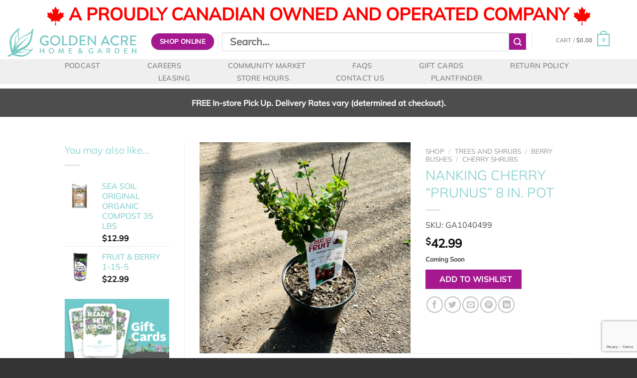

--- FILE ---
content_type: text/html; charset=utf-8
request_url: https://www.google.com/recaptcha/api2/anchor?ar=1&k=6LfEffMrAAAAAK1Ik4BpWXptE0zRrYBqYBw8Hn87&co=aHR0cHM6Ly93d3cuZ29sZGVuYWNyZS5jYTo0NDM.&hl=en&v=PoyoqOPhxBO7pBk68S4YbpHZ&size=invisible&anchor-ms=20000&execute-ms=30000&cb=9jcjpis6ch2s
body_size: 48626
content:
<!DOCTYPE HTML><html dir="ltr" lang="en"><head><meta http-equiv="Content-Type" content="text/html; charset=UTF-8">
<meta http-equiv="X-UA-Compatible" content="IE=edge">
<title>reCAPTCHA</title>
<style type="text/css">
/* cyrillic-ext */
@font-face {
  font-family: 'Roboto';
  font-style: normal;
  font-weight: 400;
  font-stretch: 100%;
  src: url(//fonts.gstatic.com/s/roboto/v48/KFO7CnqEu92Fr1ME7kSn66aGLdTylUAMa3GUBHMdazTgWw.woff2) format('woff2');
  unicode-range: U+0460-052F, U+1C80-1C8A, U+20B4, U+2DE0-2DFF, U+A640-A69F, U+FE2E-FE2F;
}
/* cyrillic */
@font-face {
  font-family: 'Roboto';
  font-style: normal;
  font-weight: 400;
  font-stretch: 100%;
  src: url(//fonts.gstatic.com/s/roboto/v48/KFO7CnqEu92Fr1ME7kSn66aGLdTylUAMa3iUBHMdazTgWw.woff2) format('woff2');
  unicode-range: U+0301, U+0400-045F, U+0490-0491, U+04B0-04B1, U+2116;
}
/* greek-ext */
@font-face {
  font-family: 'Roboto';
  font-style: normal;
  font-weight: 400;
  font-stretch: 100%;
  src: url(//fonts.gstatic.com/s/roboto/v48/KFO7CnqEu92Fr1ME7kSn66aGLdTylUAMa3CUBHMdazTgWw.woff2) format('woff2');
  unicode-range: U+1F00-1FFF;
}
/* greek */
@font-face {
  font-family: 'Roboto';
  font-style: normal;
  font-weight: 400;
  font-stretch: 100%;
  src: url(//fonts.gstatic.com/s/roboto/v48/KFO7CnqEu92Fr1ME7kSn66aGLdTylUAMa3-UBHMdazTgWw.woff2) format('woff2');
  unicode-range: U+0370-0377, U+037A-037F, U+0384-038A, U+038C, U+038E-03A1, U+03A3-03FF;
}
/* math */
@font-face {
  font-family: 'Roboto';
  font-style: normal;
  font-weight: 400;
  font-stretch: 100%;
  src: url(//fonts.gstatic.com/s/roboto/v48/KFO7CnqEu92Fr1ME7kSn66aGLdTylUAMawCUBHMdazTgWw.woff2) format('woff2');
  unicode-range: U+0302-0303, U+0305, U+0307-0308, U+0310, U+0312, U+0315, U+031A, U+0326-0327, U+032C, U+032F-0330, U+0332-0333, U+0338, U+033A, U+0346, U+034D, U+0391-03A1, U+03A3-03A9, U+03B1-03C9, U+03D1, U+03D5-03D6, U+03F0-03F1, U+03F4-03F5, U+2016-2017, U+2034-2038, U+203C, U+2040, U+2043, U+2047, U+2050, U+2057, U+205F, U+2070-2071, U+2074-208E, U+2090-209C, U+20D0-20DC, U+20E1, U+20E5-20EF, U+2100-2112, U+2114-2115, U+2117-2121, U+2123-214F, U+2190, U+2192, U+2194-21AE, U+21B0-21E5, U+21F1-21F2, U+21F4-2211, U+2213-2214, U+2216-22FF, U+2308-230B, U+2310, U+2319, U+231C-2321, U+2336-237A, U+237C, U+2395, U+239B-23B7, U+23D0, U+23DC-23E1, U+2474-2475, U+25AF, U+25B3, U+25B7, U+25BD, U+25C1, U+25CA, U+25CC, U+25FB, U+266D-266F, U+27C0-27FF, U+2900-2AFF, U+2B0E-2B11, U+2B30-2B4C, U+2BFE, U+3030, U+FF5B, U+FF5D, U+1D400-1D7FF, U+1EE00-1EEFF;
}
/* symbols */
@font-face {
  font-family: 'Roboto';
  font-style: normal;
  font-weight: 400;
  font-stretch: 100%;
  src: url(//fonts.gstatic.com/s/roboto/v48/KFO7CnqEu92Fr1ME7kSn66aGLdTylUAMaxKUBHMdazTgWw.woff2) format('woff2');
  unicode-range: U+0001-000C, U+000E-001F, U+007F-009F, U+20DD-20E0, U+20E2-20E4, U+2150-218F, U+2190, U+2192, U+2194-2199, U+21AF, U+21E6-21F0, U+21F3, U+2218-2219, U+2299, U+22C4-22C6, U+2300-243F, U+2440-244A, U+2460-24FF, U+25A0-27BF, U+2800-28FF, U+2921-2922, U+2981, U+29BF, U+29EB, U+2B00-2BFF, U+4DC0-4DFF, U+FFF9-FFFB, U+10140-1018E, U+10190-1019C, U+101A0, U+101D0-101FD, U+102E0-102FB, U+10E60-10E7E, U+1D2C0-1D2D3, U+1D2E0-1D37F, U+1F000-1F0FF, U+1F100-1F1AD, U+1F1E6-1F1FF, U+1F30D-1F30F, U+1F315, U+1F31C, U+1F31E, U+1F320-1F32C, U+1F336, U+1F378, U+1F37D, U+1F382, U+1F393-1F39F, U+1F3A7-1F3A8, U+1F3AC-1F3AF, U+1F3C2, U+1F3C4-1F3C6, U+1F3CA-1F3CE, U+1F3D4-1F3E0, U+1F3ED, U+1F3F1-1F3F3, U+1F3F5-1F3F7, U+1F408, U+1F415, U+1F41F, U+1F426, U+1F43F, U+1F441-1F442, U+1F444, U+1F446-1F449, U+1F44C-1F44E, U+1F453, U+1F46A, U+1F47D, U+1F4A3, U+1F4B0, U+1F4B3, U+1F4B9, U+1F4BB, U+1F4BF, U+1F4C8-1F4CB, U+1F4D6, U+1F4DA, U+1F4DF, U+1F4E3-1F4E6, U+1F4EA-1F4ED, U+1F4F7, U+1F4F9-1F4FB, U+1F4FD-1F4FE, U+1F503, U+1F507-1F50B, U+1F50D, U+1F512-1F513, U+1F53E-1F54A, U+1F54F-1F5FA, U+1F610, U+1F650-1F67F, U+1F687, U+1F68D, U+1F691, U+1F694, U+1F698, U+1F6AD, U+1F6B2, U+1F6B9-1F6BA, U+1F6BC, U+1F6C6-1F6CF, U+1F6D3-1F6D7, U+1F6E0-1F6EA, U+1F6F0-1F6F3, U+1F6F7-1F6FC, U+1F700-1F7FF, U+1F800-1F80B, U+1F810-1F847, U+1F850-1F859, U+1F860-1F887, U+1F890-1F8AD, U+1F8B0-1F8BB, U+1F8C0-1F8C1, U+1F900-1F90B, U+1F93B, U+1F946, U+1F984, U+1F996, U+1F9E9, U+1FA00-1FA6F, U+1FA70-1FA7C, U+1FA80-1FA89, U+1FA8F-1FAC6, U+1FACE-1FADC, U+1FADF-1FAE9, U+1FAF0-1FAF8, U+1FB00-1FBFF;
}
/* vietnamese */
@font-face {
  font-family: 'Roboto';
  font-style: normal;
  font-weight: 400;
  font-stretch: 100%;
  src: url(//fonts.gstatic.com/s/roboto/v48/KFO7CnqEu92Fr1ME7kSn66aGLdTylUAMa3OUBHMdazTgWw.woff2) format('woff2');
  unicode-range: U+0102-0103, U+0110-0111, U+0128-0129, U+0168-0169, U+01A0-01A1, U+01AF-01B0, U+0300-0301, U+0303-0304, U+0308-0309, U+0323, U+0329, U+1EA0-1EF9, U+20AB;
}
/* latin-ext */
@font-face {
  font-family: 'Roboto';
  font-style: normal;
  font-weight: 400;
  font-stretch: 100%;
  src: url(//fonts.gstatic.com/s/roboto/v48/KFO7CnqEu92Fr1ME7kSn66aGLdTylUAMa3KUBHMdazTgWw.woff2) format('woff2');
  unicode-range: U+0100-02BA, U+02BD-02C5, U+02C7-02CC, U+02CE-02D7, U+02DD-02FF, U+0304, U+0308, U+0329, U+1D00-1DBF, U+1E00-1E9F, U+1EF2-1EFF, U+2020, U+20A0-20AB, U+20AD-20C0, U+2113, U+2C60-2C7F, U+A720-A7FF;
}
/* latin */
@font-face {
  font-family: 'Roboto';
  font-style: normal;
  font-weight: 400;
  font-stretch: 100%;
  src: url(//fonts.gstatic.com/s/roboto/v48/KFO7CnqEu92Fr1ME7kSn66aGLdTylUAMa3yUBHMdazQ.woff2) format('woff2');
  unicode-range: U+0000-00FF, U+0131, U+0152-0153, U+02BB-02BC, U+02C6, U+02DA, U+02DC, U+0304, U+0308, U+0329, U+2000-206F, U+20AC, U+2122, U+2191, U+2193, U+2212, U+2215, U+FEFF, U+FFFD;
}
/* cyrillic-ext */
@font-face {
  font-family: 'Roboto';
  font-style: normal;
  font-weight: 500;
  font-stretch: 100%;
  src: url(//fonts.gstatic.com/s/roboto/v48/KFO7CnqEu92Fr1ME7kSn66aGLdTylUAMa3GUBHMdazTgWw.woff2) format('woff2');
  unicode-range: U+0460-052F, U+1C80-1C8A, U+20B4, U+2DE0-2DFF, U+A640-A69F, U+FE2E-FE2F;
}
/* cyrillic */
@font-face {
  font-family: 'Roboto';
  font-style: normal;
  font-weight: 500;
  font-stretch: 100%;
  src: url(//fonts.gstatic.com/s/roboto/v48/KFO7CnqEu92Fr1ME7kSn66aGLdTylUAMa3iUBHMdazTgWw.woff2) format('woff2');
  unicode-range: U+0301, U+0400-045F, U+0490-0491, U+04B0-04B1, U+2116;
}
/* greek-ext */
@font-face {
  font-family: 'Roboto';
  font-style: normal;
  font-weight: 500;
  font-stretch: 100%;
  src: url(//fonts.gstatic.com/s/roboto/v48/KFO7CnqEu92Fr1ME7kSn66aGLdTylUAMa3CUBHMdazTgWw.woff2) format('woff2');
  unicode-range: U+1F00-1FFF;
}
/* greek */
@font-face {
  font-family: 'Roboto';
  font-style: normal;
  font-weight: 500;
  font-stretch: 100%;
  src: url(//fonts.gstatic.com/s/roboto/v48/KFO7CnqEu92Fr1ME7kSn66aGLdTylUAMa3-UBHMdazTgWw.woff2) format('woff2');
  unicode-range: U+0370-0377, U+037A-037F, U+0384-038A, U+038C, U+038E-03A1, U+03A3-03FF;
}
/* math */
@font-face {
  font-family: 'Roboto';
  font-style: normal;
  font-weight: 500;
  font-stretch: 100%;
  src: url(//fonts.gstatic.com/s/roboto/v48/KFO7CnqEu92Fr1ME7kSn66aGLdTylUAMawCUBHMdazTgWw.woff2) format('woff2');
  unicode-range: U+0302-0303, U+0305, U+0307-0308, U+0310, U+0312, U+0315, U+031A, U+0326-0327, U+032C, U+032F-0330, U+0332-0333, U+0338, U+033A, U+0346, U+034D, U+0391-03A1, U+03A3-03A9, U+03B1-03C9, U+03D1, U+03D5-03D6, U+03F0-03F1, U+03F4-03F5, U+2016-2017, U+2034-2038, U+203C, U+2040, U+2043, U+2047, U+2050, U+2057, U+205F, U+2070-2071, U+2074-208E, U+2090-209C, U+20D0-20DC, U+20E1, U+20E5-20EF, U+2100-2112, U+2114-2115, U+2117-2121, U+2123-214F, U+2190, U+2192, U+2194-21AE, U+21B0-21E5, U+21F1-21F2, U+21F4-2211, U+2213-2214, U+2216-22FF, U+2308-230B, U+2310, U+2319, U+231C-2321, U+2336-237A, U+237C, U+2395, U+239B-23B7, U+23D0, U+23DC-23E1, U+2474-2475, U+25AF, U+25B3, U+25B7, U+25BD, U+25C1, U+25CA, U+25CC, U+25FB, U+266D-266F, U+27C0-27FF, U+2900-2AFF, U+2B0E-2B11, U+2B30-2B4C, U+2BFE, U+3030, U+FF5B, U+FF5D, U+1D400-1D7FF, U+1EE00-1EEFF;
}
/* symbols */
@font-face {
  font-family: 'Roboto';
  font-style: normal;
  font-weight: 500;
  font-stretch: 100%;
  src: url(//fonts.gstatic.com/s/roboto/v48/KFO7CnqEu92Fr1ME7kSn66aGLdTylUAMaxKUBHMdazTgWw.woff2) format('woff2');
  unicode-range: U+0001-000C, U+000E-001F, U+007F-009F, U+20DD-20E0, U+20E2-20E4, U+2150-218F, U+2190, U+2192, U+2194-2199, U+21AF, U+21E6-21F0, U+21F3, U+2218-2219, U+2299, U+22C4-22C6, U+2300-243F, U+2440-244A, U+2460-24FF, U+25A0-27BF, U+2800-28FF, U+2921-2922, U+2981, U+29BF, U+29EB, U+2B00-2BFF, U+4DC0-4DFF, U+FFF9-FFFB, U+10140-1018E, U+10190-1019C, U+101A0, U+101D0-101FD, U+102E0-102FB, U+10E60-10E7E, U+1D2C0-1D2D3, U+1D2E0-1D37F, U+1F000-1F0FF, U+1F100-1F1AD, U+1F1E6-1F1FF, U+1F30D-1F30F, U+1F315, U+1F31C, U+1F31E, U+1F320-1F32C, U+1F336, U+1F378, U+1F37D, U+1F382, U+1F393-1F39F, U+1F3A7-1F3A8, U+1F3AC-1F3AF, U+1F3C2, U+1F3C4-1F3C6, U+1F3CA-1F3CE, U+1F3D4-1F3E0, U+1F3ED, U+1F3F1-1F3F3, U+1F3F5-1F3F7, U+1F408, U+1F415, U+1F41F, U+1F426, U+1F43F, U+1F441-1F442, U+1F444, U+1F446-1F449, U+1F44C-1F44E, U+1F453, U+1F46A, U+1F47D, U+1F4A3, U+1F4B0, U+1F4B3, U+1F4B9, U+1F4BB, U+1F4BF, U+1F4C8-1F4CB, U+1F4D6, U+1F4DA, U+1F4DF, U+1F4E3-1F4E6, U+1F4EA-1F4ED, U+1F4F7, U+1F4F9-1F4FB, U+1F4FD-1F4FE, U+1F503, U+1F507-1F50B, U+1F50D, U+1F512-1F513, U+1F53E-1F54A, U+1F54F-1F5FA, U+1F610, U+1F650-1F67F, U+1F687, U+1F68D, U+1F691, U+1F694, U+1F698, U+1F6AD, U+1F6B2, U+1F6B9-1F6BA, U+1F6BC, U+1F6C6-1F6CF, U+1F6D3-1F6D7, U+1F6E0-1F6EA, U+1F6F0-1F6F3, U+1F6F7-1F6FC, U+1F700-1F7FF, U+1F800-1F80B, U+1F810-1F847, U+1F850-1F859, U+1F860-1F887, U+1F890-1F8AD, U+1F8B0-1F8BB, U+1F8C0-1F8C1, U+1F900-1F90B, U+1F93B, U+1F946, U+1F984, U+1F996, U+1F9E9, U+1FA00-1FA6F, U+1FA70-1FA7C, U+1FA80-1FA89, U+1FA8F-1FAC6, U+1FACE-1FADC, U+1FADF-1FAE9, U+1FAF0-1FAF8, U+1FB00-1FBFF;
}
/* vietnamese */
@font-face {
  font-family: 'Roboto';
  font-style: normal;
  font-weight: 500;
  font-stretch: 100%;
  src: url(//fonts.gstatic.com/s/roboto/v48/KFO7CnqEu92Fr1ME7kSn66aGLdTylUAMa3OUBHMdazTgWw.woff2) format('woff2');
  unicode-range: U+0102-0103, U+0110-0111, U+0128-0129, U+0168-0169, U+01A0-01A1, U+01AF-01B0, U+0300-0301, U+0303-0304, U+0308-0309, U+0323, U+0329, U+1EA0-1EF9, U+20AB;
}
/* latin-ext */
@font-face {
  font-family: 'Roboto';
  font-style: normal;
  font-weight: 500;
  font-stretch: 100%;
  src: url(//fonts.gstatic.com/s/roboto/v48/KFO7CnqEu92Fr1ME7kSn66aGLdTylUAMa3KUBHMdazTgWw.woff2) format('woff2');
  unicode-range: U+0100-02BA, U+02BD-02C5, U+02C7-02CC, U+02CE-02D7, U+02DD-02FF, U+0304, U+0308, U+0329, U+1D00-1DBF, U+1E00-1E9F, U+1EF2-1EFF, U+2020, U+20A0-20AB, U+20AD-20C0, U+2113, U+2C60-2C7F, U+A720-A7FF;
}
/* latin */
@font-face {
  font-family: 'Roboto';
  font-style: normal;
  font-weight: 500;
  font-stretch: 100%;
  src: url(//fonts.gstatic.com/s/roboto/v48/KFO7CnqEu92Fr1ME7kSn66aGLdTylUAMa3yUBHMdazQ.woff2) format('woff2');
  unicode-range: U+0000-00FF, U+0131, U+0152-0153, U+02BB-02BC, U+02C6, U+02DA, U+02DC, U+0304, U+0308, U+0329, U+2000-206F, U+20AC, U+2122, U+2191, U+2193, U+2212, U+2215, U+FEFF, U+FFFD;
}
/* cyrillic-ext */
@font-face {
  font-family: 'Roboto';
  font-style: normal;
  font-weight: 900;
  font-stretch: 100%;
  src: url(//fonts.gstatic.com/s/roboto/v48/KFO7CnqEu92Fr1ME7kSn66aGLdTylUAMa3GUBHMdazTgWw.woff2) format('woff2');
  unicode-range: U+0460-052F, U+1C80-1C8A, U+20B4, U+2DE0-2DFF, U+A640-A69F, U+FE2E-FE2F;
}
/* cyrillic */
@font-face {
  font-family: 'Roboto';
  font-style: normal;
  font-weight: 900;
  font-stretch: 100%;
  src: url(//fonts.gstatic.com/s/roboto/v48/KFO7CnqEu92Fr1ME7kSn66aGLdTylUAMa3iUBHMdazTgWw.woff2) format('woff2');
  unicode-range: U+0301, U+0400-045F, U+0490-0491, U+04B0-04B1, U+2116;
}
/* greek-ext */
@font-face {
  font-family: 'Roboto';
  font-style: normal;
  font-weight: 900;
  font-stretch: 100%;
  src: url(//fonts.gstatic.com/s/roboto/v48/KFO7CnqEu92Fr1ME7kSn66aGLdTylUAMa3CUBHMdazTgWw.woff2) format('woff2');
  unicode-range: U+1F00-1FFF;
}
/* greek */
@font-face {
  font-family: 'Roboto';
  font-style: normal;
  font-weight: 900;
  font-stretch: 100%;
  src: url(//fonts.gstatic.com/s/roboto/v48/KFO7CnqEu92Fr1ME7kSn66aGLdTylUAMa3-UBHMdazTgWw.woff2) format('woff2');
  unicode-range: U+0370-0377, U+037A-037F, U+0384-038A, U+038C, U+038E-03A1, U+03A3-03FF;
}
/* math */
@font-face {
  font-family: 'Roboto';
  font-style: normal;
  font-weight: 900;
  font-stretch: 100%;
  src: url(//fonts.gstatic.com/s/roboto/v48/KFO7CnqEu92Fr1ME7kSn66aGLdTylUAMawCUBHMdazTgWw.woff2) format('woff2');
  unicode-range: U+0302-0303, U+0305, U+0307-0308, U+0310, U+0312, U+0315, U+031A, U+0326-0327, U+032C, U+032F-0330, U+0332-0333, U+0338, U+033A, U+0346, U+034D, U+0391-03A1, U+03A3-03A9, U+03B1-03C9, U+03D1, U+03D5-03D6, U+03F0-03F1, U+03F4-03F5, U+2016-2017, U+2034-2038, U+203C, U+2040, U+2043, U+2047, U+2050, U+2057, U+205F, U+2070-2071, U+2074-208E, U+2090-209C, U+20D0-20DC, U+20E1, U+20E5-20EF, U+2100-2112, U+2114-2115, U+2117-2121, U+2123-214F, U+2190, U+2192, U+2194-21AE, U+21B0-21E5, U+21F1-21F2, U+21F4-2211, U+2213-2214, U+2216-22FF, U+2308-230B, U+2310, U+2319, U+231C-2321, U+2336-237A, U+237C, U+2395, U+239B-23B7, U+23D0, U+23DC-23E1, U+2474-2475, U+25AF, U+25B3, U+25B7, U+25BD, U+25C1, U+25CA, U+25CC, U+25FB, U+266D-266F, U+27C0-27FF, U+2900-2AFF, U+2B0E-2B11, U+2B30-2B4C, U+2BFE, U+3030, U+FF5B, U+FF5D, U+1D400-1D7FF, U+1EE00-1EEFF;
}
/* symbols */
@font-face {
  font-family: 'Roboto';
  font-style: normal;
  font-weight: 900;
  font-stretch: 100%;
  src: url(//fonts.gstatic.com/s/roboto/v48/KFO7CnqEu92Fr1ME7kSn66aGLdTylUAMaxKUBHMdazTgWw.woff2) format('woff2');
  unicode-range: U+0001-000C, U+000E-001F, U+007F-009F, U+20DD-20E0, U+20E2-20E4, U+2150-218F, U+2190, U+2192, U+2194-2199, U+21AF, U+21E6-21F0, U+21F3, U+2218-2219, U+2299, U+22C4-22C6, U+2300-243F, U+2440-244A, U+2460-24FF, U+25A0-27BF, U+2800-28FF, U+2921-2922, U+2981, U+29BF, U+29EB, U+2B00-2BFF, U+4DC0-4DFF, U+FFF9-FFFB, U+10140-1018E, U+10190-1019C, U+101A0, U+101D0-101FD, U+102E0-102FB, U+10E60-10E7E, U+1D2C0-1D2D3, U+1D2E0-1D37F, U+1F000-1F0FF, U+1F100-1F1AD, U+1F1E6-1F1FF, U+1F30D-1F30F, U+1F315, U+1F31C, U+1F31E, U+1F320-1F32C, U+1F336, U+1F378, U+1F37D, U+1F382, U+1F393-1F39F, U+1F3A7-1F3A8, U+1F3AC-1F3AF, U+1F3C2, U+1F3C4-1F3C6, U+1F3CA-1F3CE, U+1F3D4-1F3E0, U+1F3ED, U+1F3F1-1F3F3, U+1F3F5-1F3F7, U+1F408, U+1F415, U+1F41F, U+1F426, U+1F43F, U+1F441-1F442, U+1F444, U+1F446-1F449, U+1F44C-1F44E, U+1F453, U+1F46A, U+1F47D, U+1F4A3, U+1F4B0, U+1F4B3, U+1F4B9, U+1F4BB, U+1F4BF, U+1F4C8-1F4CB, U+1F4D6, U+1F4DA, U+1F4DF, U+1F4E3-1F4E6, U+1F4EA-1F4ED, U+1F4F7, U+1F4F9-1F4FB, U+1F4FD-1F4FE, U+1F503, U+1F507-1F50B, U+1F50D, U+1F512-1F513, U+1F53E-1F54A, U+1F54F-1F5FA, U+1F610, U+1F650-1F67F, U+1F687, U+1F68D, U+1F691, U+1F694, U+1F698, U+1F6AD, U+1F6B2, U+1F6B9-1F6BA, U+1F6BC, U+1F6C6-1F6CF, U+1F6D3-1F6D7, U+1F6E0-1F6EA, U+1F6F0-1F6F3, U+1F6F7-1F6FC, U+1F700-1F7FF, U+1F800-1F80B, U+1F810-1F847, U+1F850-1F859, U+1F860-1F887, U+1F890-1F8AD, U+1F8B0-1F8BB, U+1F8C0-1F8C1, U+1F900-1F90B, U+1F93B, U+1F946, U+1F984, U+1F996, U+1F9E9, U+1FA00-1FA6F, U+1FA70-1FA7C, U+1FA80-1FA89, U+1FA8F-1FAC6, U+1FACE-1FADC, U+1FADF-1FAE9, U+1FAF0-1FAF8, U+1FB00-1FBFF;
}
/* vietnamese */
@font-face {
  font-family: 'Roboto';
  font-style: normal;
  font-weight: 900;
  font-stretch: 100%;
  src: url(//fonts.gstatic.com/s/roboto/v48/KFO7CnqEu92Fr1ME7kSn66aGLdTylUAMa3OUBHMdazTgWw.woff2) format('woff2');
  unicode-range: U+0102-0103, U+0110-0111, U+0128-0129, U+0168-0169, U+01A0-01A1, U+01AF-01B0, U+0300-0301, U+0303-0304, U+0308-0309, U+0323, U+0329, U+1EA0-1EF9, U+20AB;
}
/* latin-ext */
@font-face {
  font-family: 'Roboto';
  font-style: normal;
  font-weight: 900;
  font-stretch: 100%;
  src: url(//fonts.gstatic.com/s/roboto/v48/KFO7CnqEu92Fr1ME7kSn66aGLdTylUAMa3KUBHMdazTgWw.woff2) format('woff2');
  unicode-range: U+0100-02BA, U+02BD-02C5, U+02C7-02CC, U+02CE-02D7, U+02DD-02FF, U+0304, U+0308, U+0329, U+1D00-1DBF, U+1E00-1E9F, U+1EF2-1EFF, U+2020, U+20A0-20AB, U+20AD-20C0, U+2113, U+2C60-2C7F, U+A720-A7FF;
}
/* latin */
@font-face {
  font-family: 'Roboto';
  font-style: normal;
  font-weight: 900;
  font-stretch: 100%;
  src: url(//fonts.gstatic.com/s/roboto/v48/KFO7CnqEu92Fr1ME7kSn66aGLdTylUAMa3yUBHMdazQ.woff2) format('woff2');
  unicode-range: U+0000-00FF, U+0131, U+0152-0153, U+02BB-02BC, U+02C6, U+02DA, U+02DC, U+0304, U+0308, U+0329, U+2000-206F, U+20AC, U+2122, U+2191, U+2193, U+2212, U+2215, U+FEFF, U+FFFD;
}

</style>
<link rel="stylesheet" type="text/css" href="https://www.gstatic.com/recaptcha/releases/PoyoqOPhxBO7pBk68S4YbpHZ/styles__ltr.css">
<script nonce="7y1FfoE_hZ2M2NJt9MJnNw" type="text/javascript">window['__recaptcha_api'] = 'https://www.google.com/recaptcha/api2/';</script>
<script type="text/javascript" src="https://www.gstatic.com/recaptcha/releases/PoyoqOPhxBO7pBk68S4YbpHZ/recaptcha__en.js" nonce="7y1FfoE_hZ2M2NJt9MJnNw">
      
    </script></head>
<body><div id="rc-anchor-alert" class="rc-anchor-alert"></div>
<input type="hidden" id="recaptcha-token" value="[base64]">
<script type="text/javascript" nonce="7y1FfoE_hZ2M2NJt9MJnNw">
      recaptcha.anchor.Main.init("[\x22ainput\x22,[\x22bgdata\x22,\x22\x22,\[base64]/[base64]/[base64]/KE4oMTI0LHYsdi5HKSxMWihsLHYpKTpOKDEyNCx2LGwpLFYpLHYpLFQpKSxGKDE3MSx2KX0scjc9ZnVuY3Rpb24obCl7cmV0dXJuIGx9LEM9ZnVuY3Rpb24obCxWLHYpe04odixsLFYpLFZbYWtdPTI3OTZ9LG49ZnVuY3Rpb24obCxWKXtWLlg9KChWLlg/[base64]/[base64]/[base64]/[base64]/[base64]/[base64]/[base64]/[base64]/[base64]/[base64]/[base64]\\u003d\x22,\[base64]\x22,\[base64]/DtGbDkGzDrArCl3cQCWF/[base64]/[base64]/CqSbDp8KdwpbDhVk+E8Kkw77Dm8KkDVQIHQvCosKDahrDhcOrYsOVwpbCuRFIFcKlwrYAOsO4w5dkX8KTB8K4d3N9wojDn8OmwqXCrUMxwqphwoXCjTXDv8KQe1VXw59Pw613ES/[base64]/WCwvw7YUbMK9wqbCs8O2wqlEZ8OZEGAMwqfDmBNZMMOlwpXCk2EQeQZUw53DvsOyA8OHw5HCkStVFcKodEnDtV3CsBAaw5EBOcONccO1w4rClT/DpXk6LMKpw7J8S8K7w5DDjMKkwpZRNU8mwqbClcOlcyVnThHCoTMJcMOwacKuCHVrw4jDhR/Dt8O7e8OAW8K6ZcOhbMKwD8OCwrN7wrlJDkfDhi8INk3DlDPDgVM5wrYGORhbChAsDSXCiMKNdMOTDMK1w43DvAXCpj3DucO7w4PDvkR8w7jCt8K0w6EoHMKsUMO5wrvCkjrChB/Dmi0YfsKsVhHDniZHL8KEwqY3w5xgS8KMOwoww5zCsjprXVwFw7/DlcKyKx3Co8O9wr/DvcOsw6MGA3NDwonCqMKXwoJYfsOSwr3DscOeJMO4w4HCs8Kgw7DCl3U2bcKkwogAwqV1OMK/[base64]/wo/CjcO/[base64]/wrPDksKEwpIswqfCt27CtBwzKmjCr8KxfiLDlcK9BmbDtcK7S3fDm27DvMOLBT7DijHDqsK6wrQqc8OUW0Jkw7oSwprCrsK1w4BCFAU6w53DvsKaL8OpwpXDkMKyw4NWwqlRFSJBLC3Dq8KIVT/[base64]/DsMKQWcK7w4E4QMKLB1nDjEHCpcKiwq/DhcKwwqR9IcKiSMKWw5TDtcKfw5Bdw53DoDPCsMKIwqQxdioQJ08Iw5TCsMKlUcKdacKjEW/CmC7CnsOVw741w4hbLcO2DEhEw6fDjsO2H3ZbKgHDlMKLS2HDt3ASe8KhL8OeZB0VwqzDt8Otwo/DizYEVMOew47DnsKSw6cXw6Rqw7hBwprDjMOKBcO9OsOpw48Fwo40M8OrJ24mw5nCtCE7w7XCqjQWwqrDilXCvmYTw6zCi8OPwqh/AgXDsMOmwqApN8O0QcKqw49SHsOqEhUrenjCusKKBsOVZ8OEMTJxacONCMKdenJuFS3DisKzwoc9H8OWHUxJEzFtw67DvcKwXGXDtTfCqiDDnyvDosOxwogyccOQwp7Cmy/CnsODTk7Dl04BFiQRUcO1ZsKABx/DoQ8Fw5csJ3fDrcK9w4nCnsOAMgIEwofDrk1XRRDCi8K+wojChcOvw6zDrcOSw7fDv8O7wrteMGfCicKpaGMAEsK/w6tbwrzChMOOw7DDihXDr8O5w6PDoMKJwoMTOcKbF1vCjMKhXsO0UsO4w4TDvwxAwoBVwoR0fsKxISrDpcKZw4jClWTDhcOzwpLClcOxTE8Ww47CuMOIwq3DkGFrw4ddb8KTw5ktJMKKwpd9wqBVeydecXzDrCF/[base64]/w7vDsMO8ZMK7RMKswooPEwvChGJLYsKtw5vDj8O0d8OuWMOmw41uC1/[base64]/w7LCn8Ojw6U4QcK6wq19N8KDw6jDtBzCi8OLwqTCpX5Jw4jCkH/CrhLCr8O5UwXDqkxuw67CqgsRwoXDlMK1w5jDhB3CkMOLw5VwwqzDgHDCjcKxMh8BwoHDgA7Dj8KDV8KvfcOHGRbCt1FcMsK6dsOrIDrCosOEw4NGOGbCtGY4W8Odw43Di8KaA8OAGcOgd8KSw43CoWnDlEvDv8KiUMKKwohkwrPDrwx6XXLDvA/CvngMdm9EwpPCmwLCj8OgIxvChMK+bcKldcO/[base64]/DrcKmWAXCs8OswrvChsObw5LCi8KdXMOyIHTDq8KzKsOgwoZne0LDp8K1w4x9XcK3wqPDhUZYb8OIQcKTwp7Ch8K+FwTCjcK6G8Klw63CjRnCnwTDqMOPHRhHw7jDncO5XQg2w69rwosnMMOIwoJlMsKpwr/DiinCoSAfHMKiw4/CljxFw4PCmSA1w5VPwrNvw6QNdUfDu0XDhmbChcOIfcO8KMK9w4XCpsKewpkxwrHDg8KTO8O7w4BXw7VCbw5IJEU3w4LCm8KeG1rDncKsCcO1V8KBBXDDpsOowp/Dql0SXgvDtcK5eMO/wqYgZxDDpUNgwpHDsQ/Cr3HChMOTQcOWRGDDsBXCgjjDrcOvw4nCg8OJwq3CrgUkwo7CqsKxZMOKw6l5U8K6VMKXw4ECHMK9wqJ+QcKuw5jCvxNXCDbCs8OERRVOwrB8woHCn8KvBsOKwrNdwrPDjMKDVn1aAcK7LcK7woPClW/Du8OXwq7Cm8KsH8OQwoXCh8KHFDDCsMKxBMOMwpUjNB0fAcOow5xlF8O/[base64]/Dpw3Cok/Dg3nDll3CvcOWw5vCpsKmw4oMwojDsWPDscKECwZpw50AwozDssO1wobCvsOfwoo7wpLDscK4CU/[base64]/DmAYxP8OROCwRw4fCssO0TR7Ds8KJw5ZBWx/[base64]/Dj8KKwofDs2jCr8K9w57Di8KpVTxnE8KDw5DCl8ORTXzDtknCo8KLe0LCscKjesOIwr3DiFPDncOvw4jCkzB5w6Ijw4PCgMOqwp3CunFJUCfDl1TDh8KWOcKGHChDBDc3csOtwopbwqbCoWAOw4pNwpVNMxVWw4suByvCqmXDhzRwwrNJw5TDvcKlK8KtAFk/[base64]/DkcOWJ8Oxw75vQFjDlQARXcOaw7DCpsKcw6rCoMKewq/[base64]/CilomZjAebAbCkwN/w6jDinrCpx7DpcOhwr7DuH0YwqxucsKsw6zDrcOow5DDkV0owqpWw5XDocOBF0Qjw5fCrcO4wo/DhDLCjMOqfBIlwqkgRCUuwprDiUoYwr1Bw7g3B8Kwe2BkwpRyLcKHw60zfcO3wq3CoMO8w5ccw7DDkMKUXcKGw4vDk8O0EcO0E8KOw5QewrTDvR9uSFLDlUhQKDDCjcOCwovDgsOqwpfDgsKawq/CiWpLw6fDq8KIw6XDsBFRA8OTeioiTSLDjRDDmVrDq8KdZcO+aTUBDsOdw6VqT8OIA8OYwrUdJcKdw4HDoMO8wrkIf1wacXMmw4/DrA81O8KcYHnDjsOEYXDDqC7ChsOMw7cmw7XDocO1wrYeVcKHw6UbwrLCt2LDrMO1wq4XfcO7QUfCm8OUShxuwoZLXGXDscKtw7fDkMOkwqgGV8KtPCYtw4IOwrQ2w5/DjX5ZNMOZw4rCvsODw5fCmcKbwqPDgC0zwqDChcO7w7RYFcOmwoNzw4/CsVnCo8Ohw5HCj0Mtwqwew7jDuFPCsMKqwphLKMOSwoPCpcK+cS3CmkFCwrTCuzNwRsOEw5AySF3DhsKxU3rCk8O8T8OKNcOqJ8OtBXTCvcK4w5/Cr8OkwoHCvnVvw4Zew793w5std8Kmwp05BHbDl8OQQkzDuRsHYzEYZg/DvMKvwpvCicKjwpfCj1TDnB5sPDLCnUdID8KJw6LDtcOEwrbDm8OOGMOWYwrDh8K3wpQtwpFFEcO+UMOlUMKlwrleCw5VWMKDd8Otw6/CuHJNDlrDk8OvGxxmd8K/X8OoHil6OMKfwoFKw6hOI2zCiW9LwpHDuzZbew1ew4/DusO1wohOJFrDucOcwoc3XgV7w44kw7IgCcK/bBTCn8OrwpnCtwAvLMOywqt7woYNQsOMEsOUwpU7G0oiQcK0wqTCtnfDnxxiwp4Jw63Cp8KbwqpZRkjCpmFBwpEPwr/DuMO7RUYVw6jDhHImAUUowoXDhsOGR8Kcw5LDr8OIwrHDt8OywqQdw4ZlOzxqFsOVwqTDplQWw4LDq8KAQsKXw5jCmMKjwoLDscOFwr7Dp8K3wobChC7Dk3HCn8KDwp11WMO+wocPElvCihAJEzvDgcOrecK8ccOPw5vDqT1be8KyJ2/DlsKyf8O1wo9pwp9SwqFiIMKrwq19V8OnextJwrlTw5jDsBXClBw7M0rDjEDDrRcVw4gewqfCj10Hw73DncKDwrAjEEbDv2XDq8OlFHjDlMO6wrETMsOYwrnDgD0ew4USwqDClsOMw5Afw60WCX/CrxwOw6VFwrLDm8O7BTnChms+N0fCq8Kzw4ciw6HCvifDlMOvwq3Dn8KGJUUiwq9YwqIjEsO6R8KaworCp8KnwpHCocORw7okQUDCulVhBk4dw4xUJsKrw7t2wohmwprDpMKgKMO0WzTCon3CmUnCgMKqOklUw6rDt8OQb3XCo0EWwrXDq8K/w5TCtkQywqsdH0jCh8ObwoZ7wotzwp1/[base64]/wqE2PcODwo3DlVNjwqA+fEhWwqpswqJOAsKnT8OAw4fCrsO+w7lUw5bCosO9wqzDusOZbWrDtA/DgUgNKgdlCGXCu8OFYsK8UsKKKsOIa8Ota8OQJ8Ozw4zDsloyDMKxbmIaw5bCoALCgsObwprCkBzDpz4Jw4wxwozCkVsmwp7CtMKlwpnDqmLDgVjDnBDCu0k1w5/[base64]/azbDqcOTw7fDrcOxNRFuw71XOsKsw7kUwppecMKrw5jCgAoHw4JRwovDtyhww5ZZwpjDhwvDu0jCmMOow6DCvsK1OcO8wqjDk1IZwrcjw55HwrhlXMOxw5tmMEhCKQbDhGfCrcKFw4HChAfDiMKoFjfDrMK4w5/[base64]/CoDPCkX9+wpBKSjbCrcKkdMO0V8O1wqbDj8K5wr3CnBnDoFlKw7LCn8KGw7hfRcKZbFDCrsOBVUPCpBsNwqlcw6F1JQXChipZw47Cg8OpwoNxw5F5wpXCo2QyXsKcwod/wqBkwrZjbSTColXDlh5Bw7/[base64]/Dp1LCnhfDuDrDgxrCpMOIw5JZPMOYHMKlOsK5w7Byw4BTwrsHwptaw4Quw5kEAiwfFsK0w7JMw5XClwptGj4iw7zCrl0iw6pkw6w1wrrDkcOkw7/[base64]/w7kHw7ETw7UVS3DCjcK4a8OlJ1/Dr8K3w77ClHEyw7ggMVI/wrzDghLCosKbw5cawop/DHDCssO1YsOQSzcrIMKMw4jCj1HDqFrCq8KeWcOrw6Z9w6LChCYew5UpwobDm8KqRBM0woRNaMO0C8OnbDJ8w7fCtcKveRArwrvCi2kAw6RuLsKgwqg+wqFgw6Q1FsO9w7EJw5JGTQo3N8KBwp4Pw4XCm0kpNWDDtScFwqHDqcOowrUUwo/DtQBvd8KoYMKheWs2wroDw5vDp8O+BcOTw5cawoEVJMKlw5UqHg9iDsKVKcKpw67DtMK1HsOZX2fDul9XIw4vdlNxwpLCj8O0DsKMOsOyw4vDqC7DnkzCnh05woRAw6jDq00oEzd4e8OUVitgw6/[base64]/wo3CrxUewqFoKmvDj8Ktw7vCucOUAGcXbG5BwobDnsO+fHbDuAVfw4rCoXJPwrPDksKiRBfCmUfDsGLCgDjCscKXT8KXwpgbBcK9YsOzw7Q+f8KPwo5MJsKiw5ZZQSXDkcKqfMOew5BVwr93H8K8w5bDosOJwp/Cj8K+QUZ7aE9rwpQ6bw/[base64]/[base64]/wqsOQsO9wqc8asKMXClIwpNAVcOHwpPCh8OHTAonwrhOw4XCuDjCq8KGw7lmZx7Cu8KEw6HCpQtENcKPwojDuh3DiMOEw7khw4wDKl3Du8Kiw47DsCPCg8KPC8KGME1Fw7XCshEiPzw8wpcHw7XCkcOKw5/DgMOSwrDDrknCkMKlw6cRw4QAw5pcKsKqw7PChkXCuAzClg5CBsKfNcKBDE0Sw50/TcOAwrIJwpceR8Kbw6Uyw6FCRsOGw418RMOQPMOtw4Q+wpEgGcO2wrNIVDhbXX5Sw4gQOTbDi05XwoXDhkXDtcK+ZgPCq8OUwo/DmMK2wpUVwoZwfjw5SBZ0I8O9wrAQbW0hw6BeYcKowovDnMOoZRLDvMKOw5FHLSXCjx83w40hwpVdb8K4wpvCoygfR8OFw5ACwr/DkRjCrMObC8K9GsOYG0rDhhPCucKLw4TCkhRzQcOXw4DCrMOFE2nDvMOVwrorwr3DtcK+OsO3w6DCr8KNwrrCm8OMw5DCvsOoV8OJw7nDmFdoJkfDpcOkw7nDlsO7VmU3HcO4YGxzwpcWw4jDrsKSwrPDtF3CiFwtw70oNMOPJcK3fMOewqgqw6DDuGEvw79jw6/Cu8KZw4gzw6B8wrbDkcKPSigOwp5xHMKzX8KgQMOiUQ/[base64]/[base64]/CucKWZWQPwqNNBsOoD283AsKvIcOZw5XDuMK0w63CucOlL8K4fxRTw4jCosKPw7pIwpTDs0rCrsOowpzCpX3ClBXCrnABw77Cl2lRw4DCiTDDmGwhwofCpG3DjsO0SljCn8ObwqduMcKVAX8TPsK1w7cnw73Dm8Kww6DCrR8cb8OWw73DqcK3wppZwpQhA8K1WQ/Dj1LDk8ONwr/[base64]/U2PDmTUTw7YSBXfClcObwrvCqHZdwrduw4TDnMOdwqHCh2bChMOwwog5wr/Cu8ODbsKwKjMywp0pPcK/JsKNGyMddsKQwpfDtkrDqggJw5JhcsOYw4/DkcOMwrocYsOCw7/[base64]/w6/Cmw7CsGHDhiPCgVlew49+QsOvwo9qLwsdHy4bw4piwrA/woLCkEweXcK7a8OqTsOYw6PDgGlAEMOpwoTCu8K/wpXCmsKzw5DDimxfwptgHwjCj8Kmw5FGEsKATGVtwpg4asOnworCi2USwq3CkmTDncOpw6gWCxPDlcK/wqEiVzfDiMKVJcOLV8OMw7gLw6tgOhPDmMOWesOkPsO1GD/CsGMqw7PDqMOqL3HDtn/CrhUYw7PDgSVCF8O8EsKIwp3CqkRxwqDCkmnCtlbCt1/CqkzCsynCnMKIwr0aBMK3J1zCqxPCv8OkAsOxbFHCoF/[base64]/w7/Cgy7DvcOHwpB9M8OMCV4LGsOrLVjDkmI4UMOmOsKjwrJjMMO6wp7CkR4LO38rwo8owrHDucOhworCi8KebQBubsKxw6cpwqPCt0BoQsKkw4fCl8KiA2wHDsOewp1TwqbCnsKVck/Ci0TCjMKUw6p1w77Dr8KCRMKbEQLDs8ObVk3DisOowqHCpMOQwqwfw5jDgcKfEcK+E8KKMV3DhMOMUsKJwokQUl9fw6LDvMO+I28ZMsOEw7w8wqLCuMOFBMOzw6sNw7YqTmhJw7d5w79oKR1Mw7Akwo3Dm8KkwofChcO/[base64]/CvcKjecKpwp4Fwp/CtcK/YhrCoF5YasKewoHCriLCsmBbbXPDrsOVTV/ClVLCsMODCQI9EEbDmxLCkMKeeybDilbDtcKsUcOVw4M2wqvDrsO6wrRUw7TDhQ5FwqDCnBLChxrDpsOfw7gKb3bClsKUw4LCmSzDrMK5OMKHwpcTf8ONNWzDuMKkwqHDrgbDvx1mwrlLQ2ogRk0lwpk4wrTCqEt4NsKVw7ZGW8KSw6/ClsO1wpjDryBAwrtuw4NQw7VgbBjDnjc+GcKxwrTDoCrDnRZ/KxTCgcOhM8Kaw6bDnHfCoFUWw4IRwrrDijbDsF/CksOYF8Kjw4ozJU/CjMOsCMOZScKkXMOCfsOfPcKfw63CgXd3wpxTX0cLwpVfwroyJEcDW8KecMOjwonDi8OvHHrCsWtrISLClQ/Dq1nDvcKcQMKwCk/DjRMeZMOAwobDr8Knw5AOTFVDwp0zUwTCvTVaw5UAwq5bw7nCvSbDgMOrw5vCiG7DpUgZwoPDpsKHJsO3GlzDk8K9w4oDwqzCj2gHcMKkP8Kzw4wEw5J7w6RsDcKTFyENw77CuMKhwrDCkFfCrMK7wrk/[base64]/CqMODesKTwqfDhMOvwo/DsHxOaBXCrsOfSsOUwqRjRnk3w6NGVFPDmsOpwqvDqMOCOnLCphTDpHPChsOgwqgrTg/DuMKWw7RdwoTCkFgIHsO+w5wMJ0DCsXBuwpnChcOpA8KQY8Kdw449d8OOw7jCsMO8w6Nmc8OPw4XDnh1ERcKHwrvCp1vCmcKOdUt+YsO5DsKVw5AxJsKzwp0hfVkhw5MLwrojw53CpQbDrsOdGE87wqw/w5hcwp05w7dzAMKGc8K8c8O/[base64]/FcO7wqLDiMKXwpTCjn7Dv8OXMMKVw4rDv8KofcKsI8K1w41+H3YEw6zCuVjDocOreU7Dn3rDqmMVw6bCrjVCPMKgw4/DsDjDp018w5E2w7DCjxTCmUHDrgPDlcONVcOdw7VnSMOSAUfDksOsw43Dk1woNMKTwqHDoXXDjXVENsOEdTDDisOKLwzCg2jCmMKTH8OiwopSHybCrT3CpzZNw4HDkkDDjsOIwocmKh1eaQNAFCAMF8Olw5shQmjDjcKVw6jDiMOUw7TDiWbDo8Kkw7zDrcOcw5YxYG/DmkEtw6PDqsO7IcOJw7vDqiDCpmdFw54BwoMwbsOiwqvDh8O+SGpsJT7CnWxSwrHCocKtw7h/TGrDiEoHwoZyQMO4wqvCmW8Vw5xxR8Ouwp0Ewph3RA9Mw4wxIh4nIxPCj8K7w5oZwojCo3xGLsKcS8KiwqhFXRbCozgiw7R2KMOxwrgOOnfDiMOYw4M7TGhpwr7Ckko/[base64]/w6HDvznCtlQXNmrCgMKjI2VFZ0hjw4vDpcOQEcOXw5UFw4AMA156fsKeZ8Kuw7bDjsKiMsKJwoE1wqDDvwjDvsO0w4vDtHMVw7s7w4PDqcKzLVEMGcOiesKud8Ovw4t4w7YncynDh1cFUcKrwooiwp7DtjPChgzDuUTCgcOUwo3DjcO1aQhrXMONw6/DqMO6w5DCucK2IWLClE/[base64]/[base64]/DpVDCosOLw6/CoStOdnPDtcKTwrZwwpN3NcKWLmzCmsKnwrPCqj8wBVHDtcOnw6xvNHrCtcOcwot2w5rDg8OSVVR7Q8K9w7FXwpzDjsOnKsKgw73Co8Kxw6B+Q3NGwpDClyTCqsKhwqvCrcKHGcOJwo/[base64]/w6sbGsOZwrdDCcO7Yg5gwrgSwr5CwqfDmyTDhQXDmHvCpFUGQSJ9KsKSUxjCk8O5woZeNMKFAsO9wofCmUbDhsKFcsOtw79OwoMWDCE4w6Nzw7EbOcO/[base64]/ChW42P2Upw5Nqw4DCmMOmfwpewpo4c3Y3ZVRNKTXDvMKiwoDDt0jDsm5mMzdlwpvDrC/Dn1LCn8KfIWDDtMKPQTvCocKGFDIHNxpdKFMzHGbDsW5XwpxnwoklEsOEfcKUworDrTgUMcO8ZkHCtsK6wqHCs8OZwqrDp8Odw73DtDzDs8KLcsK3wrRRw5/CmULCjkTDvl4Yw7tUTsOmFHfDg8K1w71IXMK+AXLClScjw5TDrMOrTMKpwrNOBcOVwrREXcObw648OMKiPMO8eSVswpDDqj/DocOSNcKAwrXCo8Oxwolrw5jChkzCqsOGw7HCtV7Dk8KpwqtWw6bDiSlVw6c6KkzDoMKEwo3CkS5Da8OIHcKwLFwnJ1LDgMOGw7vCgcK0wpptwqPDo8KLdgg+wq/[base64]/DtMKswofDuMKtA8OHw6sLd3FCFsKmU0rDumLCoW3DksKwfXA0wqR5wqg8w5fCkAJtw4DClsKAwq8NNsOjwpHDqjgMwpInFXDCillYw6xHFxsLQiXDvH1kOUcVw6hIw7IXw5LCjMO+w7/DgVbDmxBpw4PDsHwTVUHCksOwLTAjw5tCHRLCjMOxwq/DmEXDhcOdwqpsw4XCt8ODPMKpwroPwpLDuMKXSsKTAcOcw7XDtx/Dk8OCX8KNwo9Yw4wfP8KUw4YCwqUww6fDkhTDqE7Cqgh8RsKPT8KiDsKtw68Da3UOAMK6T3fCvwp6WcK4woExXzk3w7bDhlXDmcKtH8OewqfDo1/DjcOuw5DDjUI/w4DDkXjCrsOZwq1rQMKpHMOow4LCizh8OcKNw4A7LsOZwppWwpNPelNcw6TDkcOowrEQDsOdw7bCp3caa8OywrY0b8Kvw6JOGsOfw4TDk3vCucKXVMO5LALDvWEUwq/Ch0HDtDk1w7dbYDdAT2tewoVARDVWw7LCnhVWM8KFY8KpBFxzaRvCtsKEwrpHw4LDt1ozw7zCoyxrS8KlWMKHN1vCql7CosK/[base64]/w71fwo/DlMKswpExQGfDocKvFsOkbcK5w6jCv8O3FRnDnSMyPMKiYMOBw5PCu3kyNT0eBcOZc8O+H8KKwqt4wrDCjMKldz3CgsKrwqBMw5Y7wqrCjkw0wqkHQQkfwoHCuVNyMm9cw5TDtW06PGLDvMO+eTjDhcO/[base64]/w45Gw6EHWsOGw60pwpFHL8O5wr4Xw7vDiDHDrXTCk8KFw4w1wp/DvyfDrFRcU8Kaw6B0wo/[base64]/Cn8OfwrkAPBZPAsOPw77Cn09Bw4zDrcKNcXvDmcOfMcKywrRMwqXDonhEax4qLwfCvR9fSMKIw5Aswqx6w59bwojDrcKYw7VQdA4cIcKxwpFUdcK0J8OxVzPDkH4sw6vCs0jDgsK2dG/DnsOmwprDtH8/[base64]/DvmRwaX7DnHAAwoBwwq/CvWFfSDdswoPCj38cbSAWDsO+FcOJw7wTw7XDsgjDlndNw4rDpzsfw4rCgSMsM8OKw6J9w4/Dh8KRwpjCrcKXLMOFw4jDiFkPw7R+w6tIAMKsJcKYwpoXTsOwwoQ+wp8QRcOMw44HFynDs8OTwp8+w4QNTMKgA8O3wrXCkMOrdhJnLQDCtAHCvDfDk8KhQ8OCwpDCv8KBRAwZFh7CkAETKRNWCcK0w5YdwqU/Z00QHcOswoE2dcOWwr1VfMOFw7Anw5vCjQDDrgB/SMK5wqLCl8Ojw77DicOtwr3CscKSwoXCksK4w5tIw5F1EcOPbMKxw79Hw7jCgiZZNUcQKsOmPzd3YMOQAwvDgwNJUn09wpvCqcOIw4TCksO0QMOkXsKiZFhsw5FjwpbCpQwlR8Kmc0DDoF7CjMKtfUDCqcKWIsOzTw9bEMOzP8O3GnjDgDNNwpA0wpFnW8K/w6zCpcKdw5/CvMOLw5RawoZ4w5jDnlDCucOEwqTCgDPDpsOtwrEqWsKpMzHCssOBBcK6bsKLwqLCjBDCpMKgRMKOHAIFw4HDt8Ocw7ocBcK2w7vCuR7DsMKqOsKBw5ZYwq3CrcKYwoDDgzdYw6gWw4/DpcOKfsKywqzCi8K+E8OsaQciw5ZfwpQEwo/[base64]/Ds8OwwqgbwrnCk2/CnMKAPsK7dUrDr8KwUsKowrTCvgXCh8KFRcKVZkHCpy7DscO9CDbChgPDlsKKBMOsLAg0Sl0UPizCjcOQw6VxwoEhYxdpwqTCmsKcw6DCsMKAw4XCsjwBNMOBJlrCgClAw7nCs8OqYMOhwrfDiiDDj8K3wqpYBcK/wrHCssOUYxlPTsKww73DoWI8RR83wpbDlsONw6g4UW7CqsK5w4/Cu8KFwrPCvGwjw619wq3DhBrCqsK9QGJIKjMdw45sRMKbw4xeb3TDtMKywofDn1MkQcK/JsKYw5s3w6dzHMKSFkPDnRgRYMOrwopfwpM+TXN8wr4db1bDsA/[base64]/DhRnCusK0w7LDgMKuA0lnw4FQw7E2MMKXDMO/wo3Cn2Vew5jDkDBSw67DikTCplEowpEDbcOgSsKsw745IA/[base64]/DgkBwCwFVw4rCu1LCsMOVw5Eow7dLXn9/w6s9Cz95McOOw5sqw4sEwrBQworDvsK1w4XDqhzDm3rDl8KgUWtta23CgMKKwonCjmzDrQVeXAXDkcKkYcOZwrFqasKawqjCs8K+dcOoTcOjwqN1wp9kw5wfwo/CgWTDlXEqZsOWw65zw7MRCEdLwpl8worDo8K5w47DuEJlUsKFw4bCsWRgwprDoMKrdMOoUF3ChR/DjwPCisKaUAXDmMOid8OTw6xcUAFteVLDksOZa23Dj0khMi0AD1XDv3/DksOyF8O1HMOQZXnDjWvCvWLDmghJwqIKGsKVTsOSw6/Ci1EMFEbCh8KyazJ5wqwtwqIqw4ZjHTBww68/LXLDoTHCg0wIwoPDosKcw4Eaw7vDh8OpOnc6TMKZacO/wqRPXMOZw59EIX4iw7DCpxw/WsO6SsK4HsOvwq8QW8KMworCpQMiRhkCesOKAMKLw5kjMxnDsn19IcOZwr3ClVvDnRgiwo7DuxbDj8OEwrfDoE1uXmcIDcOIwoZOFcKawqPCrcKHwq/DkR9/w7tyfAMtMMOlw67Cn2IYbMK4wrHCql88HWDCijsqWMOlIcKnTFvDosOHdsKiwrwrwp/Djx3DgBdUEDxAb1fDncOyH2XDocK6RsK/[base64]/Dp8OcY8KjwprDgDjDr8K3YsK5FlZVVAInI8OcwrHCkn3CiMODKsOQw53ChBbDo8KPwoh/wrsyw6UxGMKOLATDg8Kyw6fCg8Ovw7IewrMIHh/CpVdDRsKNw4PCtnrChsOob8O4OcKTw40lw4HDuQTCj3NQa8O1WcOBBBR3OsKTIsKlwoBGacOIVHbCkcKVw4HDtsONW3fDgBI+U8OadkLDlMOzwpQZw6pNfisHScOnPcKTw6zDuMOJw6XDi8Kgw4rCtHTDtMOiw7VcHh/CjWDCp8KfUMOIw6zDlF5Xw63DiRQqwqvCoXTCqg0secOOwogcw4hnw4fCn8Obw7TCoW5QVAzDicOcXWlMVsKFw4h/Oz/Cl8KFwpDCqhVtw40IeGE7wr4Gw7DChcORwqomwqzCoMOowq5NwoUnwr1BaV/Dsx9gPEFEw4wieSBbKsKOwpPCpiZmbH0Zwq3DhcKgMycOLl0bwpbDo8Kcw47Cj8Oywq0Uw5bDj8OBwol4Q8KIw5PDhsKGwq7Din5ww4XCnsK4RMOJBsKwwovDlsOOc8OlUjMUTg/CqzQ/[base64]/w67DtlDCmyh2w6g/[base64]/ClxDDhsK9HsOow69tV8OgWknDrcO9MG1qbsOeCGvCu8OwRTfDlMKzw5PDiMOVOcKNCsOdUg5uNTbDt8KXZRXCjMKwwrzCocOIG33CuCVRVsKGZmPDpMO/w5IKdsKXwrRiCcKkNMKZw57DgcKTwpDCgcOuw4BmTsKHwqU8MyEzwpvCtcKFHRAeVlJ3w5Yaw6F/[base64]/Cu8O/w4PDr8KjE8O9woPCtjfDp8OWwqzCsTVSHsOqwpp1w4Y8wr9swrwTwrZuw515GFNBS8KRW8Kyw6JJNMKnwr3Cq8KBw4nDhsOkBcOrDEfDvMK2WHNVCsO3eH7Dg8KMecKRNFV4LsOqF3wFwpbDjhUBTsKCw5Atw77CnMKgw6LCn8KMw4bCvD3ChFnCi8KVNiY/[base64]/[base64]/wq/Dt8KjIsKTw6U3M8KuUC/DrFbDmMORScKsw7/Cu8KIwrRKWDwBw4hObyzDrsOYw7xrDwLDjjHCmsKOwq9ldDUkwozClQElw4UcIiHDnsOpw57Cgkthw6hnw47Csi3Crl54w4DCmCnDm8OFwqEBUMKaw77Dt0rCnTzDkMKewp07Dmk2w7s4woQSWMO0AcOvwprCpFrCgX7DgMKwSiZlZsKuwqzChsOjwp/DosKjBgwefizDoAXDisKFel8NUcKvWMK5w77DjMOTdMK0w64JRsKwwqddUcOrw5jDiyFWw4vDqMKRUcOOwqI5wrRrworCq8OlVMOLwpVlw53DqMO0JF/Dkl14w7HCvcOkaSTCsSnCoMK8ZMOvBwrDhMOUX8OfAgofwq86IMKCdGAewpQQcmZcwoERwrwZIsKnPsOkw5psU0DCpnLChTtFwpTDpcKEw55IO8Ksw7rDsR7DmyzCg2R5EcK3w5/CjjbCosOPD8K5JcK1w60Cw7t/CX8CKXnDtcKmMD7DgsOxwqjCm8OpPEMQScKzw5w4wqTCuwR1Sxxrwpgtw5QmAUtOMsObw5R2UlDCi0HCvQoiwonClsOew6ENw5DDpjxRw4jCgMKFZMOWPnk+dHQvw6/DqTfDr2xBeUrDv8O5a8KBw6Axw4VyYMK1wqTDlF3Duj9AwpMcbsOKAcKQw6DCkQ9hwokqJBHDucKMwqnDgGHDn8K0wpZxw41PMH/CkTApSXPDjXjCusKoWMOIB8K2w4HChcOSwrYrKcOgw4YPeEbDhsO5Iy/CnGJIE1/ClcOHw5HDqMKOwrJCwrjDrcKBw71Rwrhjw7IswozCsjJEwrgQwqszwq0VecKIK8KHM8OhwosNFcKHw6JZDsOrwqYSw5JSw4cDw7rCgsKfacOEw7/DlB9NwrMpw5kFalFdw4DDl8Orw6PDgEnCq8OPFcKgwpgGDcOXwpVDfV/CmcKbw5zCrwfClsK6EMKAwpTDi3DCmsKVwoBpwp3ClR1cW08pKMOOwoM3wqfCnMKYdMO6wqTCo8KBwrnCjsKPBSwnGMK8V8KnNyg0CmfCjh5Nwrs5dVHDkcKEU8OoScKvwr4bwqzCnhtYw4PCo8Kde8KhDC/DrsKAwrdmLjvCnsKpGGR1wqhVbsORwqNgw73CgQjDlC/DmzvCncOzBsKbw6bDtj7CjsOSwoHDs3EmPMKId8O+w4HDsVHDp8K8QsKbw57Dk8KHCXNkwr/CklTDoxLDiEptA8Oac3ldFMKvw7/Ci8KjfUrCiADDljbCicK7w7d6wrsXUcO6w67Dl8O/[base64]/w5R6CgfCjcKBC8O0w4YycE3DsT/CsUfDn8KBwrDDgX9DbE8dw6didhPDjwolwrcAMsKew5LDtlDCk8Osw6lxwprCt8KyTcKvQX3CjMOhw7bDnsOgTcKPw67CpcK6wpkvwp0/wrgrworDisOdw70Yw5TDscOaw7/[base64]/DkzJaXMOZXhDCgcKoBgXDvMO5McKzw4V8wobDmTfDkFDCiEPCrX/ChkzDncK8KDofw41xw54VDcKaTsK0EgtvFwzCqC7DiR/DrnfDoWjDicO1wphRwqXCk8K4HEnCuBXClcKHARPClV/Dr8K0w7cZNcKpH1cJw4LCjWTCiBjDiMKGYsOSwrnDkS4eRFnCmBDDhX/CvTMOZxLCnMOmwocZw4XDo8K3IArCvj1VL2bDkMKewr7DoFDDoMO1MwjCicOuOWFow6FNwonDt8OWdR/DsMOPG0oiWcKPFzbDswvDhcO7F1jClj0CDMKQwpDCjcK6ccO8w4bCtRoRwrJtwrVLNiXCl8OFCcKAwploE1tMIDNZAsKCJyVDWjLDhz9dEBNuwoLCsCzCjMKVw6TDl8ONw7YtejbChsKww7Q/fQXDscOzQDtbwq4bJ0sYLMOvw7bCqMKSwoBPwqo0GD/[base64]/w5PCggzDssOYB2/Cl8KCw7QWwrnCswzCnsObNMO0w4k4FlIZworCgkhIaTzDhQwjRC8ew7oBw6zDnsOaw443EiYfbTYhwrXDskDCskcZNMKRUCHDicOrThnDmxrDosK2RQVeZ8KjwoXDsnIxw6nDhsOyd8OWwqXCssOYw6Baw5bDl8K2XhzCoVhAwpXDiMOZw5E2SR/DlcO0RcKGw785MsOIwrXCtcKSwp3CmcObJsKYwqrDhMKwMTM/V1F4elJVwo8zdENjFGx3FsKAN8KdXUrCmcKcFjoxwqHDhx/[base64]/Dk2ccXTJ1w481a38SQ15cPkNiWmwnw7UtGAXCpsOhVMOJwrbDvwjDnMOhHcOhWXJ5wpPDr8KoQwBRwo8wZ8K+wrHCggPDnsKVexXDl8Kcw7/[base64]/CgcOXw4V/[base64]/DoGwDwoLCt8KsL8O4VMOBwqfDhwXCg0h1w6/Du8K6AAXDp38KAATCj2opDhpncnPClUYDwp8cwq1XbQFkwoI1A8KiIMOTcMOQw6rDtsKNwo/Co3DCnAFvw7tXw7ETLC/CnVPCvm4kEMOrw5YzWX3CssKJacKoCMKyZMKoUsOTw4HDnkjCgUDDvElONMK1esOpE8Onw5dePwNpw54FZHhqacOiaBIrLMKsOksQw6jCtRMCCSZMNcOZwog5V2DCgsK6EsO8wpTDsQwuT8Ouw4kfWcO/Oz56woJIPQ7DvcKLS8OoworCl3HDvxM8wrtFf8KxwrnCqG1aeMOEwqxzL8OkwpNWwq3CvsKoCmPCrcK7R2fDhnAVw4sdUMKdQsOVLsK1w4gWw7HCrgB3w54uwpcMw7Z0wppQV8OhCBsPw7xpwrZJUi7CnMOmwqvCiQkNwrlocsOCwo/Dv8KMUilqw4DCqlnCiA/Dp8KwaA5Bw6zCjlcfw6LCoChVXhDDhcOawpwMwqjCg8OMwpEKwo0YXsOQw5nClmnCusOXwozCm8Oaw6Nuw5wKHx/DnAxmwotFw6ZsGiPCuBYwH8ObFhBkTXTChsK7wrPCtiLCrcOJw6IHKsKUGsO/wrsLw4nCmcKcKMKFwrgLw7M7wosaSGfCvRFiwo5Tw6Ebwp/Dp8OEMcOJwrfDsxkVw4UqRMOeYlvCmBNXw4UgCFlMw7PCj0JcCsOz\x22],null,[\x22conf\x22,null,\x226LfEffMrAAAAAK1Ik4BpWXptE0zRrYBqYBw8Hn87\x22,0,null,null,null,1,[16,21,125,63,73,95,87,41,43,42,83,102,105,109,121],[1017145,275],0,null,null,null,null,0,null,0,null,700,1,null,0,\[base64]/76lBhnEnQkZnOKMAhk\\u003d\x22,0,0,null,null,1,null,0,0,null,null,null,0],\x22https://www.goldenacre.ca:443\x22,null,[3,1,1],null,null,null,1,3600,[\x22https://www.google.com/intl/en/policies/privacy/\x22,\x22https://www.google.com/intl/en/policies/terms/\x22],\x22YvmY+cw3quHBoePUvJU+DQPt9z4u0nTsQ6jA1FUXk1Y\\u003d\x22,1,0,null,1,1768821270647,0,0,[227,44,44],null,[185,201,238],\x22RC-5Mcml76nvDVfgQ\x22,null,null,null,null,null,\x220dAFcWeA7wKppvm5-IHXH4gUuf4ZWJEaguIiIMgn85OMrp1H8jb_mcTZsVZ11J_RsZPGgwAT0wDffRBsAI52l390PiWJ8_gdM0aA\x22,1768904070776]");
    </script></body></html>